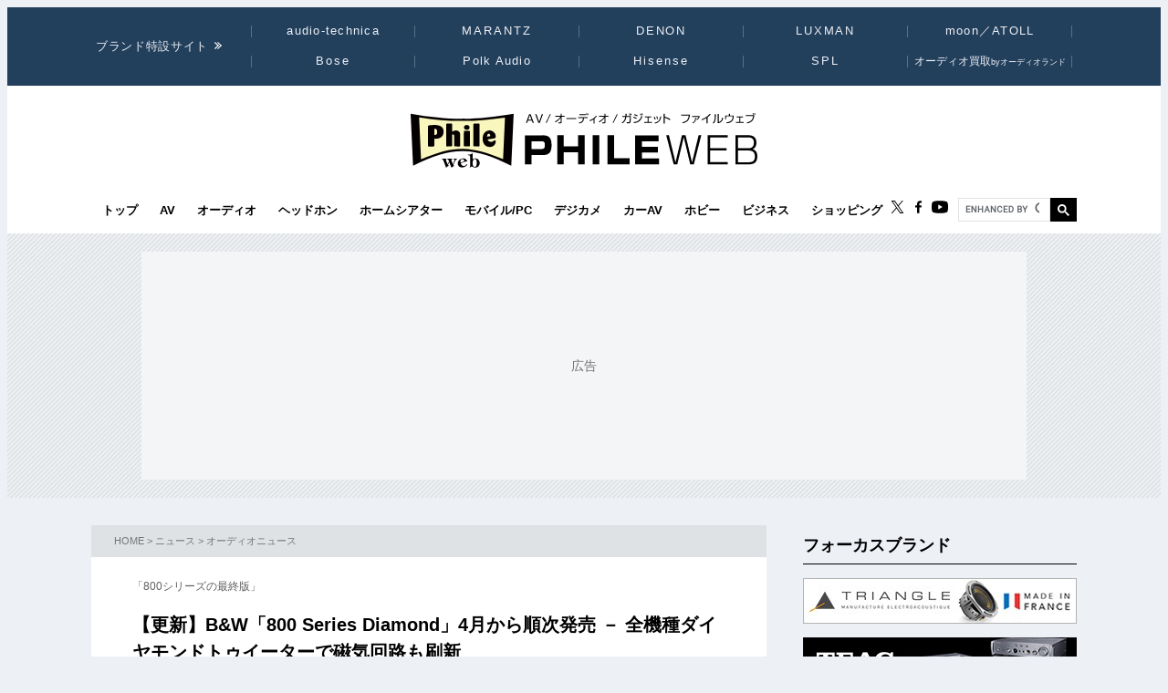

--- FILE ---
content_type: text/html
request_url: https://www.phileweb.com/news/audio/image.php?id=9799&row=30
body_size: 12139
content:
<!DOCTYPE html PUBLIC "-//W3C//DTD XHTML 1.0 Transitional//EN" "http://www.w3.org/TR/xhtml1/DTD/xhtml1-transitional.dtd">
<html xmlns="http://www.w3.org/1999/xhtml" xml:lang="ja" lang="ja" dir="ltr">
<head ><!-- Global site tag (gtag.js) - Google Analytics --><script async src="https://www.googletagmanager.com/gtag/js?id=G-ZPCCTXLE1M"></script><script>window.dataLayer = window.dataLayer || [];function gtag(){dataLayer.push(arguments);}gtag('js', new Date());gtag('config', 'G-ZPCCTXLE1M');</script><meta name="referrer" content="always"><script type="text/javascript">( function(c,l,a,r,i,t,y){ c[a]=c[a]||function(){(c[a].q=c[a].q||[]).push(arguments)}; t=l.createElement(r);t.async=1;t.src="https://www.clarity.ms/tag/"+i; y=l.getElementsByTagName(r)[0];y.parentNode.insertBefore(t,y); })(window, document, "clarity", "script", "g4nafpeila" ); </script>
<meta content="text/html; charset=Shift_JIS" http-equiv="Content-Type" />
<meta content="text/css" http-equiv="Content-Style-Type" />
<meta http-equiv="Content-Script-Type" content="text/javascript" />
<link rel="alternate" type="application/rss+xml" title="RSS" href="http://www.phileweb.com/rss.php" />
<link rel="apple-touch-icon" sizes="180x180" href="/assets/favicon/apple-touch-icon.png">
<link rel="icon" type="image/png" sizes="32x32" href="/assets/favicon/favicon-32x32.png">
<link rel="icon" type="image/png" sizes="16x16" href="/assets/favicon/favicon-16x16.png">
<link rel="manifest" href="/assets/favicon/manifest.json">
<meta name="msapplication-TileColor" content="#da532c">
<meta name="theme-color" content="#ffffff">


<meta name="viewport" content="width=device-width">

<link rel="stylesheet" href="/assets/css/base.css?20250716" type="text/css" media="all">
<script type="text/javascript" src="/js/jquery-1.8.3.min.js"></script>
<link rel="preload" href="https://fonts.googleapis.com/css2?family=Hind:wght@700&display=swap" as="style" onload="this.onload=null;this.rel='stylesheet';">
<noscript><link rel="stylesheet" href="https://fonts.googleapis.com/css2?family=Hind:wght@700&display=swap"></noscript>

<link rel="preload" href="/assets/css/style_news.css" as="style" onload="this.onload=null;this.rel='stylesheet';">
<noscript><link rel="stylesheet" href="/assets/css/style_news.css"></noscript>
<script src="//partner.googleadservices.com/gampad/google_ads.js"></script>

<!--pc-->


<!--FourM AdTag-->
<script async="" src="https://securepubads.g.doubleclick.net/tag/js/gpt.js"></script>
<script>
  var googletag = googletag || {};
  googletag.cmd = googletag.cmd || [];
</script>
<script>
  googletag.cmd.push(function() {
    googletag.defineSlot('/83555300,10444482/ongenpublisher/phileweb/pc_all_billboard', ['fluid', [728, 90], [970, 250], [970, 90], [1, 1], [980, 90], [980, 250], [970, 150], [980, 150], [970, 200], [980, 200]], 'pc_all_billboard').addService(googletag.pubads());
    googletag.defineSlot('/83555300,10444482/ongenpublisher/phileweb/pc_all_right_1', [[160, 600], [1, 1], [300, 250], 'fluid', [300, 600]], 'pc_all_right_1').addService(googletag.pubads());
    googletag.defineSlot('/83555300,10444482/ongenpublisher/phileweb/pc_all_right_2', [[160, 600], [1, 1], [300, 250], 'fluid', [300, 600]], 'pc_all_right_2').addService(googletag.pubads());
    googletag.defineSlot('/83555300,10444482/ongenpublisher/phileweb/pc_article_underarticle_left', [[336, 280], 'fluid', [1, 1], [300, 250]], 'pc_article_underarticle_left').addService(googletag.pubads());
    googletag.defineSlot('/83555300,10444482/ongenpublisher/phileweb/pc_article_underarticle_right', [[336, 280], 'fluid', [1, 1], [300, 250]], 'pc_article_underarticle_right').addService(googletag.pubads());
    googletag.defineSlot('/10444482/toppage_rectangle2', [[1, 1], 'fluid', [300, 300], [300, 600], [300, 250]], 'toppage_rectangle2').addService(googletag.pubads());

    googletag.defineSlot('/83555300,10444482/ongenpublisher/phileweb/pc_photo_underphoto_left', [[336, 280], [300, 250], [1, 1]], 'pc_photo_underphoto_left').addService(googletag.pubads());
    googletag.defineSlot('/83555300,10444482/ongenpublisher/phileweb/pc_photo_underphoto_right', [[1, 1], [300, 250], [336, 280]], 'pc_photo_underphoto_right').addService(googletag.pubads());

    googletag.pubads().enableSingleRequest();
    googletag.pubads().collapseEmptyDivs();
    googletag.enableServices();
  });
</script>
<!--FourM AdTag END-->


<!-- GLightbox -->
<link rel="preload" href="/assets/css/glightbox.min.css" as="style" onload="this.onload=null;this.rel='stylesheet'">
<noscript><link rel="stylesheet" href="/assets/css/glightbox.min.css"></noscript>
<script src="/assets/js/glightbox.min.js" defer></script>
<script>
// tinyMCE記事内figure拡大
document.addEventListener("DOMContentLoaded", function () {
  const container = document.getElementById("mainBlock");
  const images = container.querySelectorAll("figure img"); // figure内のimgのみ対象

  // ギャラリー用の画像リストを作成
  const elements = [];

  images.forEach((img, index) => {
    img.style.cursor = "pointer";

    // `<figure>` 内の `<figcaption>` を取得
    const caption = img.closest("figure").querySelector("figcaption")?.textContent || "";

    // `data-src` を取得し、ギャラリー用リストに追加
    elements.push({
      href: img.getAttribute("data-src"),
      type: "image",
      title: img.alt || "",  // 画像の `alt` 属性をタイトルとして設定（任意）
      description: caption || ""  // `figcaption` がない場合は空文字を設定
    });

    img.addEventListener("click", function () {
      // GLightbox のインスタンスを作成し、ギャラリーを開く
      const lightbox = GLightbox({
        elements: elements,
        startAt: index, // クリックした画像のインデックスを指定
      });
      lightbox.open();
    });
  });
});
</script>
<title>画像31 - 【更新】B&amp;W「800 Series Diamond」4月から順次発売 － 全機種ダイヤモンドトゥイーターで磁気回路も刷新 - PHILE WEB</title>
</head>
<body class="news">
<div id="wrapper">
<!-- start div#wrapper -->

<div id="header" class="full"> <a name="pagetop" id="pagetop"></a>
    <div id="headNavi">
        <div class="inner">
            <p class="title-c" style="letter-spacing: 0.05em;">ブランド特設サイト</p>
            <ul id="brandList" class="nobull">
                <li>
                    <a href="/at-station/?from=menu">audio-technica</a>
                    <div><span>Audio-Technica<br />Station</span></div>
                </li>
                <li>
                    <a href="/marantz/?from=menu" style="letter-spacing: 0.15em;">MARANTZ</a>
                    <div><span>MARANTZ<br />みんなの声</span></div>
                </li>
                <li class="txt-space-w2" style="letter-spacing: 0.15em;">
                    <a href="/denon/?from=menu">DENON</a>
                    <div><span>DENON<br />PREMIUM SOUND</span></div>
                </li>
                <li class="txt-space-w2" style="letter-spacing: 0.15em;">
                    <a href="/luxman/?from=menu">LUXMAN</a>
                    <div><span>LUXMAN<br />Precious Sound</span></div>
                </li>
                <li>
                    <a href="/topic/prosto/?from=menu">moon／ATOLL</a>
                    <div><span>moon／ATOLL<br />NEWS &amp; REVIEW</span></div>
                </li>
                <li class="txt-space-w2" style="letter-spacing: 0.18em;">
                    <a href="/bose/?from=menu">Bose</a>
                    <div><span>Bose<br />Sound Lab.</span></div>
                </li>
                <li>
                    <a href="/polkaudio/?from=menu">Polk Audio</a>
                    <div><span>Polk Audio<br />REVIEW &amp; NEWS</span></div>
                </li>
                <li>
                    <a href="/hisense/?from=menu" style="letter-spacing: 0.15em;">Hisense</a>
                    <div><span>Hisense<br />REVIEW &amp; Contents</span></div>
                </li>
                <li class="txt-space-w2" style="letter-spacing: 0.18em;">
                    <a href="/spl/?from=menu">SPL</a>
                    <div><span>SPL<br />Professional &amp; Art Sound</span></div>
                </li>
                <li style="font-size:12px;letter-spacing:0;">
                    <a href="/topic/audioland/?from=menu">オーディオ買取<span style="font-size:75%">byオーディオランド</span></a>
                </li>
            </ul>
        </div>
    </div>

    <!-- /header -->
    <div id="headerContents" class="inner">
        
        
        <p class="logo">
        
        <a class="logo-link" href="/" aria-label="トップページへ">
            <span class="visually-hidden">PHILE WEB｜AV/オーディオ/ガジェット</span>
            <img src="/assets/img/logo_pw.svg" width="300" height="60" alt="PHILE WEB">
        </a>
        
        </p>
        
    
    <ul class="categoryList nobull">
        <li class="logo_nav"><a href="/"><img src="/assets/img/logo_pw.svg" alt="PHILE WEB" /></a></li>
        <li class="top"><a href="/">トップ</a></li>
        <li class="av"><a href="/av/">AV</a></li>
        <li class="audio"><a href="/audio/">オーディオ</a></li>
        <li class="hometheater"><a href="https://headphone.phileweb.com/">ヘッドホン</a></li>
        <li class="hometheater"><a href="/hometheater/">ホームシアター</a></li>
        <li class="mobile_pc"><a href="/mobile_pc/">モバイル/PC</a></li>
        <li class="dc"><a href="/dc/">デジカメ</a></li>
        <li class="car"><a href="/car/">カーAV</a></li>
        <li class="hobby"><a href="/hobby/">ホビー</a></li>
        <li class="senka"><a href="/senka/">ビジネス</a></li>
        <li class="life"><a href="https://phileweb.shop/" target="_blank">ショッピング</a></li>
    </ul>
    <ul class="socialLinks nobull">
        <li><a href="//twitter.com/phileweb" target="_blank"><img src="/assets/img/tw.svg" alt="Twitter" class="hoverFade" width="17" height="14" /></a></li>
        <li><a href="http://www.facebook.com/phileweb" target="_blank"><img src="/assets/img/fb.svg" alt="FaceBook" class="hoverFade" width="7" height="14" /></a></li>
        <li><a href="https://www.youtube.com/philewebvideo/?sub_comfirmation=1" target="_blank"><img src="/assets/img/yt.svg" alt="youtube" class="hoverFade" width="18" height="14" /></a></li>
        <li id="gnavi_search">
            <script async src="https://cse.google.com/cse.js?cx=1afefaf7132e034a4">
            </script>
            <div class="gcse-searchbox-only"></div>
        </li>
    </ul>
</div>
</div>


<div id="topBanner">
    <div class="inner">
        <!-- /83555300/ongenpublisher/phileweb/pc_all_billboard -->
        <div id='pc_all_billboard'>
            <script>
                googletag.cmd.push(function() {
                    googletag.display('pc_all_billboard');
                });

            </script>
        </div>
    </div>
</div>

<script>
    (function() {
        let header = document.getElementById('header');
        let dividePos = 200;
        let dy = '';
        window.addEventListener('scroll', function() {
            dy = document.scrollingElement.scrollTop;
            if (dy < dividePos && header.classList.contains('partial')) {
                header.classList.add('full');
                header.classList.remove('partial');
            } else if (dy > dividePos && header.classList.contains('full')) {
                header.classList.add('partial');
                header.classList.remove('full');
            }
        });
    }());

</script>

<div id="main">
<!-- start div#main -->


<div id="contentWrap"><div id="content">
<!-- start div#content -->

<!-- start div#article -->
<article class="article">
<div class="categoryHead">
<p class="topicPath"><a href="/">HOME</a> &gt; <a href="/news/">ニュース</a> &gt; <a href="/news/audio/">オーディオニュース</a></p>
</div>

<div id="mainBlock">
<div id="submidashi">「800シリーズの最終版」</div>
<h1>【更新】B&amp;W「800 Series Diamond」4月から順次発売 － 全機種ダイヤモンドトゥイーターで磁気回路も刷新</h1>
<div id="entryUtility" class="clearfix">
<span id="writer">
ファイル・ウェブ編集部
</span><span class="date">2010年03月17日</span>
<section class="sns ">
    <ul class=" nobull">
    <li id="tw"><a href="https://twitter.com/intent/tweet?text=https://www.phileweb.com/news/audio/201003/17/9799.html" rel="nofollow" target="_blank"><img src="/sp/images/common/header/icon-twitter.svg" alt="Twitter" width="30px"  height="30px" data-src="/sp/images/common/header/icon-twitter.svg" loading="lazy"></a></li>
    <li id="fb"><a href="https://www.facebook.com/share.php?u=https://www.phileweb.com/news/audio/201003/17/9799.html" rel="nofollow" target="_blank"><img src="/sp/images/common/header/icon-facebook.svg" alt="FaceBook" width="30px"  height="30px" data-src="/sp/images/common/header/icon-facebook.svg" loading="lazy"></a></li>
    <li id="line"><a href="https://line.me/R/msg/text/?https://www.phileweb.com/news/audio/201003/17/9799.html" rel="nofollow" target="_blank"><img src="/sp/images/common/header/icon-line.svg" alt="LINE" width="30px"  height="30px" data-src="/sp/images/common/header/icon-line.svg" loading="lazy"></a></li>
  </ul>
</section></div>
<style type="text/css">
.arrowBack a{
	position: relative;
	display:inline-block;
	margin-left: 12px;
	padding: 0 20px;
	background: #22456d;
	font-size: 12px;
	color: #fff;
	line-height: 24px;
	float:left;
}
.arrowBack a::before{
	content: "";
	position: absolute;
	top: 0;
	left: -12px;
	border-right: 12px solid #22456d;
	border-top: 12px solid transparent;
	border-bottom: 12px solid transparent;
	transform-origin: right top;
	transform: scaleX(.7);
}

.arrowNext a{
	position: relative;
	display:inline-block;
	padding: 0 20px;
	margin-right:12px;
	background: #22456d;
	font-size: 12px;
	color: #fff;
	line-height: 24px;
	float:right;
}
.arrowNext a::after{
	content: "";
	position: absolute;
	top: 0;
	right: -12px;
	border-left: 12px solid #22456d;
	border-top: 12px solid transparent;
	border-bottom: 12px solid transparent;
	transform-origin: left top;
	transform: scaleX(.7);
}
div.img {text-align:center;}
div.back_link {
	     clear:both;
	     margin:30px 0;
	     width:100%;
	     text-align:center;
}
.square_btn {
		     position: relative;
		     /* width: 320px; */
		     width: 100%;
		     display: inline-block;
		     padding: 0.5em 0.5em;
		     texnt-decoration: none;
		     color: #4A4A4A;
		     background: #CAC9C9;
		     border: solid 1px #CAC9C9;
		     border-radius: 4px;
		     font-weight: bold;
}

.square_btn:active {/*押したとき*/
		     border: solid 1px #CFCFCF;
		     box-shadow: none;
		     text-shadow: none;
}
#target_photo {
	margin-bottom:10px;
}

</style>
<div style="margin: 10px 0 0;padding: 10px 0;">
<div class="arrowBack"><a href="/news/audio/image.php?id=9799&amp;row=29">前の写真へ</a></div>
<div class="arrowNext"><a href="/news/audio/image.php?id=9799&amp;row=31">次の写真へ</a></div>
</div>

<div style="height:20px;width:320;display:block;">&nbsp;</div>
<div class='img'>
<a href="/news/audio/image.php?id=9799&amp;row=31"><img id="target_photo" src="/news/photo/201003/bw-805d-grillon_big.jpg" width="800" height="583" / data-src="/news/photo/201003/bw-805d-grillon_big.jpg" loading="lazy"></a>
<div class='img_caption'>805 Diamondにサランネットを装着したところ</div>
</div>
<div style="margin: 10px 0 0;padding: 10px 0;">
<div class="arrowBack"><a href="/news/audio/image.php?id=9799&amp;row=29">前の写真へ</a></div>
<div class="arrowNext"><a href="/news/audio/image.php?id=9799&amp;row=31">次の写真へ</a></div>
</div>

<div class="back_link">
    <a class="square_btn" href="/news/audio/201003/17/9799.html">この写真の記事へ</a>
</div>

<div id="ad_underphoto" style="display: flex; justify-content: space-between;margin-bottom: 20px;">
	<!-- /83555300/ongenpublisher/phileweb/pc_photo_underphoto_left -->
	<div id='pc_photo_underphoto_left'>
	  <script>
	    googletag.cmd.push(function() { googletag.display('pc_photo_underphoto_left'); });
	  </script>
	</div>
	<!-- /83555300/ongenpublisher/phileweb/pc_photo_underphoto_right -->
	<div id='pc_photo_underphoto_right'>
	  <script>
	    googletag.cmd.push(function() { googletag.display('pc_photo_underphoto_right'); });
	  </script>
	</div>
</div>

<div id="thumbBlock">
<h4 class="thumbnail"><img src="/image/news/image_thumbs.gif" alt="この記事の画像一覧" /></h4>
<ul id='thumbnail'>
<li><a href="/news/audio/image.php?id=9799&amp;row=0"><img src="/news/photo/201003/SERIES.jpg" class="hoverFade" / data-src="/news/photo/201003/SERIES.jpg" loading="lazy"></a></li>
<li><a href="/news/audio/image.php?id=9799&amp;row=1"><img src="/news/photo/201003/bw-800.jpg" class="hoverFade" / data-src="/news/photo/201003/bw-800.jpg" loading="lazy"></a></li>
<li><a href="/news/audio/image.php?id=9799&amp;row=2"><img src="/news/photo/201003/bw-802d.jpg" class="hoverFade" / data-src="/news/photo/201003/bw-802d.jpg" loading="lazy"></a></li>
<li><a href="/news/audio/image.php?id=9799&amp;row=3"><img src="/news/photo/201003/bw-805.jpg" class="hoverFade" / data-src="/news/photo/201003/bw-805.jpg" loading="lazy"></a></li>
<li><a href="/news/audio/image.php?id=9799&amp;row=4"><img src="/news/photo/201003/bw-john-divv.jpg" class="hoverFade" / data-src="/news/photo/201003/bw-john-divv.jpg" loading="lazy"></a></li>
<li><a href="/news/audio/image.php?id=9799&amp;row=5"><img src="/news/photo/201003/bw-sawada.jpg" class="hoverFade" / data-src="/news/photo/201003/bw-sawada.jpg" loading="lazy"></a></li>
<li><a href="/news/audio/image.php?id=9799&amp;row=6"><img src="/news/photo/201003/bw-800d-ppt.jpg" class="hoverFade" / data-src="/news/photo/201003/bw-800d-ppt.jpg" loading="lazy"></a></li>
<li><a href="/news/audio/image.php?id=9799&amp;row=7"><img src="/news/photo/201003/bw-802d-ppt.jpg" class="hoverFade" / data-src="/news/photo/201003/bw-802d-ppt.jpg" loading="lazy"></a></li>
<li><a href="/news/audio/image.php?id=9799&amp;row=8"><img src="/news/photo/201003/bw-803d-ppt.jpg" class="hoverFade" / data-src="/news/photo/201003/bw-803d-ppt.jpg" loading="lazy"></a></li>
<li><a href="/news/audio/image.php?id=9799&amp;row=9"><img src="/news/photo/201003/bw-804d-ppt.jpg" class="hoverFade" / data-src="/news/photo/201003/bw-804d-ppt.jpg" loading="lazy"></a></li>
<li><a href="/news/audio/image.php?id=9799&amp;row=10"><img src="/news/photo/201003/bw-805d-ppt.jpg" class="hoverFade" / data-src="/news/photo/201003/bw-805d-ppt.jpg" loading="lazy"></a></li>
<li><a href="/news/audio/image.php?id=9799&amp;row=11"><img src="/news/photo/201003/bw-805d-tweeter.jpg" class="hoverFade" / data-src="/news/photo/201003/bw-805d-tweeter.jpg" loading="lazy"></a></li>
<li><a href="/news/audio/image.php?id=9799&amp;row=12"><img src="/news/photo/201003/bw-tweeter-grilloff.jpg" class="hoverFade" / data-src="/news/photo/201003/bw-tweeter-grilloff.jpg" loading="lazy"></a></li>
<li><a href="/news/audio/image.php?id=9799&amp;row=13"><img src="/news/photo/201003/bw-tweeter-magnet-hikaku.jpg" class="hoverFade" / data-src="/news/photo/201003/bw-tweeter-magnet-hikaku.jpg" loading="lazy"></a></li>
<li><a href="/news/audio/image.php?id=9799&amp;row=14"><img src="/news/photo/201003/bw-diamond-ppt.jpg" class="hoverFade" / data-src="/news/photo/201003/bw-diamond-ppt.jpg" loading="lazy"></a></li>
<li><a href="/news/audio/image.php?id=9799&amp;row=15"><img src="/news/photo/201003/bw-woofer.jpg" class="hoverFade" / data-src="/news/photo/201003/bw-woofer.jpg" loading="lazy"></a></li>
<li><a href="/news/audio/image.php?id=9799&amp;row=16"><img src="/news/photo/201003/bw-woofer-yoko.jpg" class="hoverFade" / data-src="/news/photo/201003/bw-woofer-yoko.jpg" loading="lazy"></a></li>
<li><a href="/news/audio/image.php?id=9799&amp;row=17"><img src="/news/photo/201003/bw-tweeter-magnet-ppt.jpg" class="hoverFade" / data-src="/news/photo/201003/bw-tweeter-magnet-ppt.jpg" loading="lazy"></a></li>
<li><a href="/news/audio/image.php?id=9799&amp;row=18"><img src="/news/photo/201003/bw-tweeter-magnet-top.jpg" class="hoverFade" / data-src="/news/photo/201003/bw-tweeter-magnet-top.jpg" loading="lazy"></a></li>
<li><a href="/news/audio/image.php?id=9799&amp;row=19"><img src="/news/photo/201003/bw-woofer-kouzou-ppt.jpg" class="hoverFade" / data-src="/news/photo/201003/bw-woofer-kouzou-ppt.jpg" loading="lazy"></a></li>
<li><a href="/news/audio/image.php?id=9799&amp;row=20"><img src="/news/photo/201003/bw-woofer-magnet-ppt.jpg" class="hoverFade" / data-src="/news/photo/201003/bw-woofer-magnet-ppt.jpg" loading="lazy"></a></li>
<li><a href="/news/audio/image.php?id=9799&amp;row=21"><img src="/news/photo/201003/bw-coil.jpg" class="hoverFade" / data-src="/news/photo/201003/bw-coil.jpg" loading="lazy"></a></li>
<li><a href="/news/audio/image.php?id=9799&amp;row=22"><img src="/news/photo/201003/bw-midrange.jpg" class="hoverFade" / data-src="/news/photo/201003/bw-midrange.jpg" loading="lazy"></a></li>
<li><a href="/news/audio/image.php?id=9799&amp;row=23"><img src="/news/photo/201003/bw-805d-silver-ring.jpg" class="hoverFade" / data-src="/news/photo/201003/bw-805d-silver-ring.jpg" loading="lazy"></a></li>
<li><a href="/news/audio/image.php?id=9799&amp;row=24"><img src="/news/photo/201003/bw-back.jpg" class="hoverFade" / data-src="/news/photo/201003/bw-back.jpg" loading="lazy"></a></li>
<li><a href="/news/audio/image.php?id=9799&amp;row=25"><img src="/news/photo/201003/bw-802d-terminal.jpg" class="hoverFade" / data-src="/news/photo/201003/bw-802d-terminal.jpg" loading="lazy"></a></li>
<li><a href="/news/audio/image.php?id=9799&amp;row=26"><img src="/news/photo/201003/bw-805d-terminal.jpg" class="hoverFade" / data-src="/news/photo/201003/bw-805d-terminal.jpg" loading="lazy"></a></li>
<li><a href="/news/audio/image.php?id=9799&amp;row=27"><img src="/news/photo/201003/bw-terminal-detail.jpg" class="hoverFade" / data-src="/news/photo/201003/bw-terminal-detail.jpg" loading="lazy"></a></li>
<li><a href="/news/audio/image.php?id=9799&amp;row=28"><img src="/news/photo/201003/bw-crossover-ppt.jpg" class="hoverFade" / data-src="/news/photo/201003/bw-crossover-ppt.jpg" loading="lazy"></a></li>
<li><a href="/news/audio/image.php?id=9799&amp;row=29"><img src="/news/photo/201003/bw-condencer.jpg" class="hoverFade" / data-src="/news/photo/201003/bw-condencer.jpg" loading="lazy"></a></li>
<li><a href="/news/audio/image.php?id=9799&amp;row=30"><img src="/news/photo/201003/bw-805d-grillon.jpg" class="hoverFade" / data-src="/news/photo/201003/bw-805d-grillon.jpg" loading="lazy"></a></li>
<li><a href="/news/audio/image.php?id=9799&amp;row=31"><img src="/news/photo/201003/bw-takayama.jpg" class="hoverFade" / data-src="/news/photo/201003/bw-takayama.jpg" loading="lazy"></a></li>
<li><a href="/news/audio/image.php?id=9799&amp;row=32"><img src="/news/photo/201003/bw-musicdialog-ppt.jpg" class="hoverFade" / data-src="/news/photo/201003/bw-musicdialog-ppt.jpg" loading="lazy"></a></li>
<li><a href="/news/audio/image.php?id=9799&amp;row=33"><img src="/news/photo/201003/bw-spike-huzoku.jpg" class="hoverFade" / data-src="/news/photo/201003/bw-spike-huzoku.jpg" loading="lazy"></a></li>
<li><a href="/news/audio/image.php?id=9799&amp;row=34"><img src="/news/photo/201003/bw-spike.jpg" class="hoverFade" / data-src="/news/photo/201003/bw-spike.jpg" loading="lazy"></a></li>
<li><a href="/news/audio/image.php?id=9799&amp;row=35"><img src="/news/photo/201003/bw-tweeter-ppt.jpg" class="hoverFade" / data-src="/news/photo/201003/bw-tweeter-ppt.jpg" loading="lazy"></a></li>
</ul>
</div>


<div id="linksBlock">
<h3>関連リンク</h3>
<ul class="nobull">
<li><a href="http://bwspeakers.mzcm.jp/" target="_blank">マランツ B&amp;W 公式サイト</a></li>
</ul>
</div>

</div>
</article>
<!-- end div#article -->

<div id="relatedArticles">
<h3 class="h-border">関連記事</h3>
<div id="articles">
    <ul class="nobull">
		<li class="relaytext">
    <a href="/news/audio/200903/27/8839.html">
      <span class="thumb">
		    
	    </span>
	    <span class="title_article">マランツ、B&amp;W「800シリーズ」を実質値下げ
	    <span class="update">2009/03/27</span>
      </span>
       </a>
	   </li>
		<li class="relaytext">
    <a href="/news/audio/200901/09/8651.html">
      <span class="thumb">
		    
	    </span>
	    <span class="title_article">＜B&amp;W＞同社初のフロントサラウンド「Panorama」と新XTシリーズを発表
	    <span class="update">2009/01/09</span>
      </span>
       </a>
	   </li>
		<li class="relaytext">
    <a href="/news/audio/200812/05/8593.html">
      <span class="thumb">
		    
	    </span>
	    <span class="title_article">マランツ、B&amp;W“CMシリーズ&quot;と“600シリーズ&quot;用のサブウーファー2機種を発売
	    <span class="update">2008/12/05</span>
      </span>
       </a>
	   </li>
		<li class="relaytext">
    <a href="/news/audio/200810/10/8436.html">
      <span class="thumb">
		    
	    </span>
	    <span class="title_article">マランツ、B&amp;W「CM5」「CM9」など正式発表 － CMシリーズ全機種にピアノフィニッシュ追加
	    <span class="update">2008/10/10</span>
      </span>
       </a>
	   </li>
		<li class="relaytext">
    <a href="/news/audio/200810/01/8373.html">
      <span class="thumb">
		    
	    </span>
	    <span class="title_article">B&amp;W、インターナショナルオーディオショウの出展内容を公開 - Signature Diamondが最後の公開デモ
	    <span class="update">2008/10/01</span>
      </span>
       </a>
	   </li>
		<li class="relaytext">
    <a href="/news/d-av/200906/12/23753.html">
      <span class="thumb">
		    
	    </span>
	    <span class="title_article">B&amp;Wから高音質かつスタイリッシュな新“XTシリーズ”が登場 － 第1弾はフロア型の「XT8」
	    <span class="update">2009/06/12</span>
      </span>
       </a>
	   </li>
		<li class="relaytext">
    <a href="/news/d-av/200909/28/24417.html">
      <span class="thumb">
		    
	    </span>
	    <span class="title_article">B&amp;W、XTシリーズの新モデル「XT2」「XTC」を発売開始
	    <span class="update">2009/09/28</span>
      </span>
       </a>
	   </li>
		<li class="relaytext">
    <a href="/news/d-av/200911/06/24708.html">
      <span class="thumb">
		    
	    </span>
	    <span class="title_article">マランツ、B&amp;WのiPodシステム「Zeppelin Mini」を国内発売
	    <span class="update">2009/11/06</span>
      </span>
       </a>
	   </li>
	    </ul>
</div>
</div>

<!-- Taboola -->
<div id="taboola-below-article-thumbnails"></div>
<script type="text/javascript">
  window._taboola = window._taboola || [];
  _taboola.push({
    mode: 'alternating-thumbnails-a',
    container: 'taboola-below-article-thumbnails',
    placement: 'Below Article Thumbnails',
    target_type: 'mix'
  });
</script>
<!--  /Taboola -->

<!-- end div#content -->
</div></div>


<div id="sidebar">
<!-- start div#sidebar -->

<div id="rmenu_closeup" style="margin:10px 0 20px;">
<p class="contentsTitle" style="border-bottom: 1px solid #A78033; padding: 0 0 15px 30px;margin-bottom:15px;">フォーカスブランド</p>
<div class="brand">
<a href="/topic/triangle/"onclick="ga('send', 'TRIANGLE', 右メニューバナー, 'click', );" target="_blank"><img src="/audio/images/triangle.jpg" border="0" /></a></div>
<div class="brand">
<a href="/topic/teac/"onclick="ga('send', 'TEAC', 右メニューバナー, 'click', );" target="_blank"><img src="/audio/images/teac.jpg?202601" border="0" /></a></div>
<div class="brand">
<a href="/topic/airtight/"onclick="ga('send', 'AIR TIGHT', 右メニューバナー, 'click', );" target="_blank"><img src="/audio/images/airtight.jpg" border="0" /></a></div>
<div class="brand">
<a href="/topic/linn/"onclick="ga('send', 'LINN', 右メニューバナー, 'click', );" target="_blank"><img src="/audio/images/linn.jpg" border="0" /></a></div>
<div class="brand">
<a href="/topic/bright-tone/"onclick="ga('send', 'Bright-Tone', 右メニューバナー, 'click', );" target="_blank"><img src="/audio/images/bright-tone.jpg" border="0" /></a></div>
<div class="brand">
<a href="/topic/triode/"onclick="ga('send', 'TRIODE', 右メニューバナー, 'click', );" target="_blank"><img src="/audio/images/triode.jpg?2" border="0" /></a></div>
<div class="brand">
<a href="/topic/prosto/"onclick="ga('send', 'PROSTO', 右メニューバナー, 'click', );" target="_blank"><img src="/audio/images/prosto.jpg" border="0" /></a></div>
<div class="brand">
<a href="/topic/audionote/"onclick="ga('send', 'AUDIO NOTE, 右メニューバナー, 'click', );" target="_blank"><img src="/audio/images/audionote.jpg" border="0" /></a></div>
<div class="brand">
<a href="/topic/saec/"onclick="ga('send', 'SAEC, 右メニューバナー, 'click', );" target="_blank"><img src="/audio/images/saec.jpg" border="0" /></a></div>
<div class="brand">
<a href="/topic/furutech/"onclick="ga('send', 'FURUTECH', 右メニューバナー, 'click', );" target="_blank"><img src="/audio/images/furutech.jpg" border="0" /></a></div>
<div class="brand">
<a href="/topic/tiglon/"onclick="ga('send', 'TIGLONE, 右メニューバナー, 'click', );" target="_blank"><img src="/audio/images/tiglon.jpg?2" border="0" /></a></div>
<div class="brand">
<a href="/topic/zonotone/"onclick="ga('send', 'Zonotone', 右メニューバナー, 'click', );" target="_blank"><img src="/audio/images/zonotone.jpg" border="0" /></a></div>
<div class="brand">
<a href="/topic/AndanteLargo/"onclick="ga('send', 'Andante Largo', 右メニューバナー, 'click', );" target="_blank"><img src="/audio/images/andantelargo.jpg?2" border="0" /></a></div>
<div class="brand">
<a href="/topic/qoa/"onclick="ga('send', 'QoA', 右メニューバナー, 'click', );" target="_blank"><img src="/audio/images/qoa.jpg" border="0" /></a></div>
</div><div class="rmenu" id="rightBanner_1">
<!-- /83555300/ongenpublisher/phileweb/pc_all_right_1 -->
<div id="pc_all_right_1">
<script>
googletag.cmd.push(function() { googletag.display('pc_all_right_1'); });
</script>
</div>
</div><div id="rmenu_OngenAward">
<h3><font color="#A78033">Awards</font></h3>
<ul>
<li>
<p class="awardsImage"><a href="/aea/"><img src="https://www.phileweb.com/awards/images/aea_logo.png" width="60px" alt="オーディオ銘機賞" /></a></p>
<p class="awardsTitle">オーディオ銘機賞</p>
<p class="awardsTxt" style="padding-bottom:15px;"><a href="/aea/">Audio Excellence Award</a></p></li>
<li>
<p class="awardsImage"><a href="/aaea/"><img src="https://www.phileweb.com/awards/images/aaea_logo.png" width="60px" alt="オーディオアクセサリー銘機賞" /></a></p>
<p class="awardsTitle">オーディオアクセサリー銘機賞</p>
<p class="awardsTxt" style="padding-bottom:15px;"><a href="/aaea/">Audio Accessory Excellence Award</a></p></li>
<li>
<p class="awardsImage"><a href="https://www.phileweb.com/news/audio/202504/03/26307.html" target="_blank"><img src="https://www.phileweb.com/assets/img/logo/logo_analog-gpx.png"  width="60px" alt="アナロググランプリ" /></a></p>
<p class="awardsTitle">アナロググランプリ</p>
<p class="awardsTxt" style="padding-bottom:15px;"><a href="https://www.phileweb.com/news/audio/202504/03/26307.html" target="_blank">Analog Grand Prix</a></p></li>
</ul>
</div><style type='text/css'>
div#sidebar div#rmenu_books {font-size:9pt;}
div#sidebar div#rmenu_books h3 {clear:both;margin-top:10px;}
div#sidebar div#rmenu_books a.book {float:left;width:65px;}
div#sidebar div#rmenu_books a.book img {width:60px;margin:5px;border:1px solid gray;}
div#sidebar div#rmenu_books div.content {margin:5px 0px 15px 80px;}
div#sidebar div#rmenu_books div.content:after {content:"";clear:both;display: block;}
</style>

<div id="rmenu_books" class="rmenu">
<h3>雑誌最新号</h3>
<a href="https://phileweb.shop/magazines/quarterly/aa/baa199/" class="book"><img src="/news/photo/202512/AA199.jpg" ></a>
<div class='content'>
<b>オーディオアクセサリー199号</b><br />
2025年11月25日発売<br />
<br />
<a href="https://phileweb.shop/magazines/quarterly/aa/baa199/" target="_blank">購入する</a>
</div>

<a href="https://phileweb.shop/magazines/quarterly/-analog-/ban89/" class="book"><img src="/news/photo/202512/analog89_hyou1.jpg" ></a>
<div class='content'>
<b>analog vol.89</b><br />
2025年10月3日発売<br />
<br />
<a href="https://phileweb.shop/magazines/quarterly/-analog-/ban89/" target="_blank">購入する</a>
</div>

<a href="https://phileweb.shop/magazines/extra/bphgm20/" class="book"><img src="/news/photo/202305/phg20.jpg" /></a>
<div class='content'>
<b>PREMIUM HEADPHONE GUIDE MAGAZINE</b><br />
2023年5月6日発売<br />
<a href="https://phileweb.shop/magazines/extra/bphgm20/" target="_blank">購入する</a>
</div>

<a href="https://phileweb.shop/magazines/extra/category-46/bsa2025/" class="book"><img src="/news/photo/202508/taizen2025.jpg" /></a>
<div class='content'>
<b>世界のオーディオアクセサリーブランド大全2025</b><br />
2025年8月5日発売<br />
<a href="https://phileweb.shop/magazines/extra/category-46/bsa2025/" target="_blank">購入する</a>
</div>

<div style='clear:both'></div>
</div><div id="rmenu_topDA" class="rmenu">
<h3><font color="#A78033">EISA</font></h3>
<ul>
<div>
<a href="https://eisa.eu/awards/" target="_blank"><img src='/news/photo/202207/EISA-logo-2022-40_web.jpg' width='290px' style='float:left;border:none;margin:4px;' /></a>
</div>
</ul>
<div class="clearfix"></div>
</div><div id="rmenu_topInterview" class="rmenu">
<h3 style="color:maroon">オーディオ銘機賞2026<br>
受賞インタビュー</h3>
<ul>
<li>
<a href="/interview/article/202601/08/1097.html"><img src="/news/photo/202601/Tarutani002_big.jpg"style="width:75px;height:auto;"/></a>
<p class="company">株式会社テクニカルオーディオデバイセズラボラトリーズ</p>
<p class="position" style="overflow:auto;">代表取締役社長</p>
<p class="name" style="margin-left:90px;"><a href="/interview/article/202601/08/1097.html">樽谷慎二</a></p>
</li>
</ul>
<ul>
<li>
<a href="/interview/article/202601/07/1100.html"><img src="/news/photo/202601/Sueyoshi002_big.jpg"style="width:75px;height:auto;"/></a>
<p class="company">ラックスマン株式会社</p>
<p class="position" style="overflow:auto;">代表取締役社長</p>
<p class="name" style="margin-left:90px;"><a href="/interview/article/202601/07/1100.html">末吉達哉</a></p>
</li>
</ul>
<ul>
<li>
<a href="/interview/article/202601/06/1101.html"><img src="/news/photo/202601/Suzuki001_big.jpg"style="width:75px;height:auto;"/></a>
<p class="company">アキュフェーズ株式会社</p>
<p class="position" style="overflow:auto;">代表取締役社長</p>
<p class="name" style="margin-left:90px;"><a href="/interview/article/202601/06/1101.html">鈴木雅臣</a></p>
</li>
</ul>
<ul>
<li>
<a href="/interview/article/202601/05/1098.html"><img src="/news/photo/202601/KATO001_big.jpg"style="width:75px;height:auto;"/></a>
<p class="company">ティアック株式会社</p>
<p class="position" style="overflow:auto;">執行役員 プレミアムオーディオ事業部長</p>
<p class="name" style="margin-left:90px;"><a href="/interview/article/202601/05/1098.html">加藤徹也</a></p>
</li>
</ul>
</div>
<div id="rmenu_topInterview" class="rmenu">
<h3 style="color:purple">DGPイメージングアワード2025<br>
受賞インタビュー</h3>
<ul>
<li>
<a href="/interview/article/202512/22/1099.html"><img src="/news/photo/202512/horiuchi001_big.jpg"style="width:75px;height:auto;"/></a>
<p class="company">株式会社 ニコン イメージング ジャパン</p>
<p class="position" style="overflow:auto;">執行役員 マーケティング本部長</p>
<p class="name" style="margin-left:90px;"><a href="/interview/article/202512/22/1099.html">堀内 淳</a></p>
</li>
</ul>
<ul>
<li>
<a href="/interview/article/202512/09/1095.html"><img src="/news/photo/202512/tumura.001_big.jpg"style="width:75px;height:auto;"/></a>
<p class="company">パナソニック エンターテインメント＆コミュニケーション株式会社</p>
<p class="position" style="overflow:auto;">副社長 執行役員 イメージングソリューション事業部長</p>
<p class="name" style="margin-left:90px;"><a href="/interview/article/202512/09/1095.html">津村敏行</a></p>
</li>
</ul>
</div><div id="rmenu_closeup" class="rmenu" style="margin-bottom:20px;">
<dl>
<dt style="font-weight: bold;">クローズアップ</dt>
<dd class='first'><a href="https://www.phileweb.com/review/column/202411/21/2467.html">
<span class="floatL"><img src="/channel/closeup/image/5/513.jpg" class="hoverFade" /></span>
<span class="closeUpText">音元出版の新試聴室に「802 D4」が導入されたワケ。B&amp;Wの音は “信頼に値する重要な指標”</span></a>
</dd>
<dd><a href="https://www.phileweb.com/review/article/202305/08/5134.html">
<span class="floatL"><img src="/channel/closeup/image/5/512.jpg" class="hoverFade" /></span>
<span class="closeUpText">ラックスマン「L-509Z」はワンボディでセパレート並みの回路構成を実現。普遍的なサウンドと絶対的なクオリティは必聴！</span></a>
</dd>
<dd><a href="https://www.phileweb.com/review/article/202305/01/5126.html">
<span class="floatL"><img src="/channel/closeup/image/5/511.jpg" class="hoverFade" /></span>
<span class="closeUpText">TADスピーカー製造現場で見た「匠の技」。旗艦機「TAD-R1TX」から最新鋭機まで6モデルも一斉試聴！</span></a>
</dd>
<dd><a href="https://www.phileweb.com/review/article/202304/17/5125.html">
<span class="floatL"><img src="/channel/closeup/image/5/509.jpg" class="hoverFade" /></span>
<span class="closeUpText">仮想アースは“どこ”が効く？サエク「SGS-042」を上流から下流までつないで効果をチェック！</span></a>
</dd>
<dd><a href="https://www.phileweb.com/review/article/202304/14/5119.html">
<span class="floatL"><img src="/channel/closeup/image/5/507.jpg" class="hoverFade" /></span>
<span class="closeUpText">トライオード30周年記念の真空管アンプはさすがの“説得力”。ウェスタンエレクトリック300Bの美点も光る</span></a>
</dd>
<dd><a href="https://www.phileweb.com/review/article/202304/12/5118.html">
<span class="floatL"><img src="/channel/closeup/image/5/506.jpg" class="hoverFade" /></span>
<span class="closeUpText">クリーナーなしのアナログライフは考えられない！吸引式レコードクリーナーの雄・ハンル「Mera Professional」の魅力を再考</span></a>
</dd>
<dd><a href="https://www.phileweb.com/review/article/202303/08/5092.html">
<span class="floatL"><img src="/channel/closeup/image/5/500.jpg" class="hoverFade" /></span>
<span class="closeUpText">8年ぶりの大幅刷新、DELAの新フラグシップ「N1」は現代ハイエンドを象徴するハイレゾ・トランスポートだ</span></a>
</dd>
<dd><a href="https://www.phileweb.com/review/article/202303/06/5091.html">
<span class="floatL"><img src="/channel/closeup/image/4/499.jpg" class="hoverFade" /></span>
<span class="closeUpText">新次元の“純銀伝送”。オーディオ・ノート製RCAケーブル「Theme 41RR」開発の道のりを追う</span></a>
</dd>
<dd><a href="https://www.phileweb.com/review/article/202302/28/5088.html">
<span class="floatL"><img src="/channel/closeup/image/4/498.jpg" class="hoverFade" /></span>
<span class="closeUpText">スピーカー自作派に贈るフォステクスの新たな挑戦。最新トゥイーター「T360FD」の魅力を多角的に検証</span></a>
</dd>
<dd><a href="https://www.phileweb.com/review/article/202302/17/5079.html">
<span class="floatL"><img src="/channel/closeup/image/4/497.jpg" class="hoverFade" /></span>
<span class="closeUpText">コレクションに加えたいイヤホンがまた1台、ゼンハイザー「IE 200」の音を確かめてほしい</span></a>
</dd>
<dd><a href="https://www.phileweb.com/review/article/202302/16/5076.html">
<span class="floatL"><img src="/channel/closeup/image/4/496.jpg" class="hoverFade" /></span>
<span class="closeUpText">AIRPULSE 本格モニタースピーカー『SM 200』徹底レビュー！ オーディオファイルに寄り添うサウンドに迫る</span></a>
</dd>
<dd><a href="https://www.phileweb.com/review/article/202302/14/5073.html">
<span class="floatL"><img src="/channel/closeup/image/4/495.jpg" class="hoverFade" /></span>
<span class="closeUpText">MAT搭載で生まれ変わったKEFスピーカーの「Rシリーズ」！ 中核ラインが届ける最前線のサウンドを徹底チェック！</span></a>
</dd>
<dd><a href="https://www.phileweb.com/review/article/202302/13/5056.html">
<span class="floatL"><img src="/channel/closeup/image/4/494.jpg" class="hoverFade" /></span>
<span class="closeUpText">システムはシンプル、サウンドは超一流。エソテリックの「ミニマルハイエンド」は新時代のオーディオ提案だ</span></a>
</dd>
<dd><a href="https://www.phileweb.com/review/article/202302/09/5069.html">
<span class="floatL"><img src="/channel/closeup/image/4/493.jpg" class="hoverFade" /></span>
<span class="closeUpText">ハイエンドヘッドホンの頂を超えた。フォーカル「UTOPIA SG」が聴かせる普遍的サウンド</span></a>
</dd>
<dd><a href="https://www.phileweb.com/review/article/202302/08/5071.html">
<span class="floatL"><img src="/channel/closeup/image/4/492.jpg" class="hoverFade" /></span>
<span class="closeUpText">デノン新SACDプレーヤー「DCD-1700NE」レビュー。大袈裟ではなく激変、耳を疑うほどに音質向上していた</span></a>
</dd>
<dd><a href="https://www.phileweb.com/review/article/202302/07/5062.html">
<span class="floatL"><img src="/channel/closeup/image/4/491.jpg" class="hoverFade" /></span>
<span class="closeUpText">ソナス・ファベールの新たな提案。リビングを豊かな音で満たすオールインワンスピーカー「Omnia」の魅力</span></a>
</dd>
<dd><a href="https://www.phileweb.com/review/article/202302/01/5051.html">
<span class="floatL"><img src="/channel/closeup/image/4/490.jpg" class="hoverFade" /></span>
<span class="closeUpText">ティアックの戦略プリメイン「AI-303」徹底研究！【Part1】ヘッドホン＆スピーカーでデスクトップオーディオを遊び倒す！</span></a>
</dd>
</dl>
</div>

<!-- end div#sidebar -->
</div>

<!-- end div#main -->
</div>

<!-- end div#wrapper -->
</div>
<div id="footer">
    <div class="inner">
        <div class="section_footer">
            <ul class="nobull">
                <li><a href="mailto:phileweb@ongen.co.jp">お問い合わせ</a></li>
                <li><a href="/information/guidance/">広告案内</a></li>
                <li><a href="/information/sitemap.html">サイトマップ</a></li>
                <li><a href="/information/how-we-test/">PHILE WEBのレビュー制作環境</a></li>
                <li><a href="https://www.ongen.co.jp/company/outline/" target="_blank" rel="noopener">会社情報</a></li>
                <li><a href="/information/recruit.php">採用情報</a></li>
            </ul>
        </div>
        <div class="section_footer">
            <ul class="nobull">
                <li><a href="/information/copyrights.html">著作権について</a></li>
                <li><a href="/information/privacy-policy.html">プライバシーポリシー</a></li>
                <li><a href="/information/corp/commerce.html">特定商取引法に基づく表記</a></li>
                <li><a href="https://prtimes.phileweb.com/">PR TIMES プレスリリース</a></li>
            </ul>
        </div>
        <div class=" section_footer">
            <div class="title">follow PHILEWEB</div>
            <ul class="nobull icon_social">
                <li><a href="//twitter.com/phileweb" target="_blank"><img src="/assets/img/tw_white.svg" alt="Twitter" class="hoverFade" width="17" height="14" loading="lazy"></a></li>
                <li><a href="http://www.facebook.com/phileweb" target="_blank"><img src="/assets/img/fb_white.svg" alt="FaceBook" class="hoverFade" width="7" height="14" loading="lazy"></a></li>
                <li><a href="https://www.youtube.com/philewebvideo/?sub_comfirmation=1" target="_blank"><img src="/assets/img/yt_white.svg" alt="youtube" class="hoverFade" width="18" height="14" loading="lazy"></a></li>
                <li><a href="/information/mailservice/" target="_blank"><img src="/assets/img/ml_white.svg" alt="mailmagazine" class="hoverFade" width="14" height="14" loading="lazy"></a></li>
                <li><a href="https://www.phileweb.com/rss.php" target="_blank"><img src="/assets/img/rss_white.svg" alt="RSS" class="hoverFade" width="14" height="14" loading="lazy"></a></li>
            </ul>

            <div class="search_footer" class="clearfix">
                <form method="get" action="/search.php">
                    <input type="hidden" value="1" name="p">
                    <input name="query" value="" placeholder="SEARCH" type="text" id="inputBox">
                    <input id="searchSubmit" type="image" value="Search" src="/assets/img/search_white.svg" alt="検索" class="hoverFade" loading="lazy">
                </form>
            </div>

        </div>

        <div class="section_footer">
            <div class="title">Partnership with</div>
            <div class="partnership">
                <ul class="nobull">
                    <li><a href="https://www.eisa.eu/" target="_blank"><img src="/image/common/footer/logo_eisa.png" width="49" height="50" loading="lazy"></a></li>
                    <li><a href="https://www.phileweb.com/ifa/" target="_blank"><img src="/image/common/footer/logo_ifa.jpg" width="118" height="50" loading="lazy"></a></li>
                    <li><a href="https://www.highendsociety.de/index.php/en/home.html" target="_blank"><img src="/image/common/footer/logo_high_end.jpg" width="89" height="36" loading="lazy"></a></li>
                    <li><a href="http://highfidelity.pl/" target="_blank"><img src="/image/common/footer/logo_high_fidelity.jpg" width="81" height="36" loading="lazy"></a></li>
                </ul>
            </div>
        </div>
        <address class="copyright">
            <a href="https://www.ongen.co.jp/" target="_blank" rel="noopener"><img class="img logo_ongen" src="/assets/img/logo/logo_ongen.svg" alt="音元出版" srcset="/assets/img/logo/logo_ongen.svg" width="172" height="46" loading="lazy"></a>
            Ongen Publising Co., ltd. All Rights Reserved.
        </address>
    </div>
</div>

<script defer src="/js/rollover.min.js" type="text/javascript"></script>
<script defer src="/js/gnavi.min.js" type="text/javascript"></script>
<!-- Taboola footer-->
<script type="text/javascript">
  window._taboola = window._taboola || [];
  _taboola.push({flush: true});
</script>

<!--  /Taboola_footer -->
</body>
</html>

--- FILE ---
content_type: text/html; charset=utf-8
request_url: https://www.google.com/recaptcha/api2/aframe
body_size: 116
content:
<!DOCTYPE HTML><html><head><meta http-equiv="content-type" content="text/html; charset=UTF-8"></head><body><script nonce="G4kWVDHlCpBbUMalQplUOw">/** Anti-fraud and anti-abuse applications only. See google.com/recaptcha */ try{var clients={'sodar':'https://pagead2.googlesyndication.com/pagead/sodar?'};window.addEventListener("message",function(a){try{if(a.source===window.parent){var b=JSON.parse(a.data);var c=clients[b['id']];if(c){var d=document.createElement('img');d.src=c+b['params']+'&rc='+(localStorage.getItem("rc::a")?sessionStorage.getItem("rc::b"):"");window.document.body.appendChild(d);sessionStorage.setItem("rc::e",parseInt(sessionStorage.getItem("rc::e")||0)+1);localStorage.setItem("rc::h",'1769335283296');}}}catch(b){}});window.parent.postMessage("_grecaptcha_ready", "*");}catch(b){}</script></body></html>

--- FILE ---
content_type: application/javascript; charset=utf-8
request_url: https://fundingchoicesmessages.google.com/f/AGSKWxVgCChebHaBWeLLDPUOcHvzv4c1nnh-Mw8R3kpCp0a6kPGtOfn_Z0hG38ZhzaswQrewPFlbbDpHj7bcLvKKp1ObIywa_jbEhpkQjX3Y4ApwDUAcdofotxGzGNyhRpYqxoxacSTwhsKmPBmV5VY4J-DpNJGI8jI0CGhLf9hwaG4fwCQ42gcpukmUSpvV/_/adsplay./tools/ad./adframebottom./load_ad?_adhoc?
body_size: -1289
content:
window['7099eea6-c61f-4760-a919-592a241899d6'] = true;